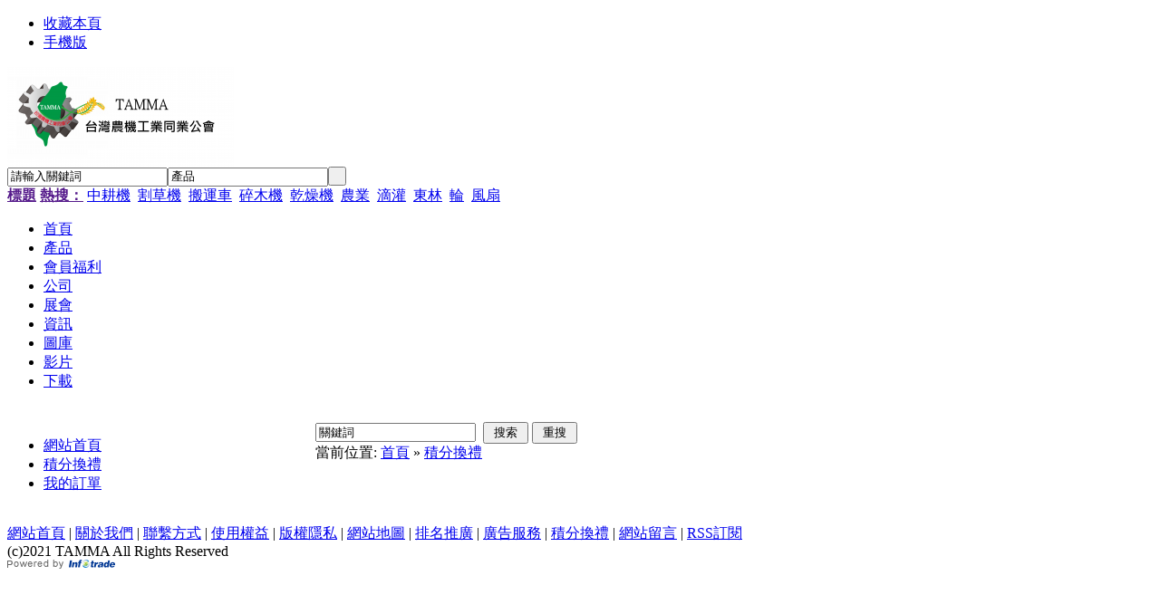

--- FILE ---
content_type: text/html;charset=utf-8
request_url: https://www.tamma.org.tw/gift/
body_size: 2077
content:
<!DOCTYPE html PUBLIC "-//W3C//DTD XHTML 1.0 Transitional//EN" "http://www.w3.org/TR/xhtml1/DTD/xhtml1-transitional.dtd">
<html xmlns="http://www.w3.org/1999/xhtml">
<head>
<meta http-equiv="Content-Type" content="text/html;charset=utf-8"/>
<title>積分換禮_台灣農機工業同業公會</title>
<meta name="generator" content="DESTOON B2B - www.destoon.com"/>
<link rel="shortcut icon" type="image/x-icon" href="https://www.tamma.org.tw/favicon.ico"/>
<link rel="bookmark" type="image/x-icon" href="https://www.tamma.org.tw/favicon.ico"/>
<link rel="archives" title="台灣農機工業同業公會" href="https://www.tamma.org.tw/archiver/"/>
<link rel="stylesheet" type="text/css" href="https://www.tamma.org.tw/skin/tamma/style.css"/>
<link rel="stylesheet" type="text/css" href="https://www.tamma.org.tw/skin/tamma/gift.css"/>
<!--[if lte IE 6]>
<link rel="stylesheet" type="text/css" href="https://www.tamma.org.tw/skin/tamma/ie6.css"/>
<![endif]-->
<script type="text/javascript">window.onerror=function(){return true;}</script><script type="text/javascript" src="https://www.tamma.org.tw/lang/zh-tw/lang.js"></script>
<script type="text/javascript" src="https://www.tamma.org.tw/file/script/config.js"></script>
<script type="text/javascript" src="https://www.tamma.org.tw/file/script/jquery.js"></script>
<script type="text/javascript" src="https://www.tamma.org.tw/file/script/common.js"></script>
<script type="text/javascript" src="https://www.tamma.org.tw/file/script/page.js"></script>
<script type="text/javascript" src="https://www.tamma.org.tw/file/script/jquery.lazyload.js"></script><script type="text/javascript">
var searchid = 5;
</script>
</head>
<body>
<div class="head" id="head">
<div class="head_m">
<div class="f_r" id="destoon_member"></div>
<div class="head_l">
<ul>
<li class="h_fav"><script type="text/javascript">addFav('收藏本頁');</script></li>
<li class="h_wap"><a href="https://www.tamma.org.tw/wap/mobile.php">手機版</a>&nbsp;</li></ul>
</div>
</div>
</div>
<div class="m head_s" id="destoon_space"></div>
<div class="m"><div id="search_tips" style="display:none;"></div></div>
<div class="m">
<div id="search_module" style="display:none;" onmouseout="Dh('search_module');" onmouseover="Ds('search_module');">
<a href="javascript:void(0);" onclick="setModule('5','產品')">產品</a><a href="javascript:void(0);" onclick="setModule('6','會員福利')">會員福利</a><a href="javascript:void(0);" onclick="setModule('4','公司')">公司</a><a href="javascript:void(0);" onclick="setModule('8','展會')">展會</a><a href="javascript:void(0);" onclick="setModule('21','資訊')">資訊</a><a href="javascript:void(0);" onclick="setModule('12','圖庫')">圖庫</a><a href="javascript:void(0);" onclick="setModule('14','影片')">影片</a><a href="javascript:void(0);" onclick="setModule('15','下載')">下載</a></div>
</div>
<div class="m">
<div class="logo f_l"><a href="https://www.tamma.org.tw/"><img src="https://www.tamma.org.tw/file/upload/201902/21/10-13-17-46-1.png" alt="台灣農機工業同業公會"/></a></div>
<form id="destoon_search" action="https://www.tamma.org.tw/sell/search.php" onsubmit="return Dsearch(1);">
<input type="hidden" name="moduleid" value="5" id="destoon_moduleid"/>
<input type="hidden" name="spread" value="0" id="destoon_spread"/>
<div class="head_search" onmouseover="this.className='head_search_on';" onmouseout="this.className='head_search';">
<div>
<input name="kw" id="destoon_kw" type="text" class="search_i" value="請輸入關鍵詞" onfocus="if(this.value=='請輸入關鍵詞') this.value='';" onkeyup="STip(this.value);" autocomplete="off" x-webkit-speech speech/><input type="text" id="destoon_select" class="search_m" value="產品" readonly onfocus="this.blur();" onclick="$('#search_module').fadeIn('fast');"/><input type="submit" value=" " class="search_s"/>
</div>
</div>
</form>
<div class="head_search_kw f_l"><a href="" onclick="Dsearch_top();return false;"><strong>標題</strong></a> 
<a href="" onclick="Dsearch_adv();return false;"><strong>熱搜：</strong></a>
<span id="destoon_word"><a href="https://www.tamma.org.tw/sell/search.php?kw=%E4%B8%AD%E8%80%95%E6%A9%9F" class="b" rel="nofollow">中耕機</a>&nbsp; <a href="https://www.tamma.org.tw/sell/search.php?kw=%E5%89%B2%E8%8D%89%E6%A9%9F" class="b" rel="nofollow">割草機</a>&nbsp; <a href="https://www.tamma.org.tw/sell/search.php?kw=%E6%90%AC%E9%81%8B%E8%BB%8A" class="b" rel="nofollow">搬運車</a>&nbsp; <a href="https://www.tamma.org.tw/sell/search.php?kw=%E7%A2%8E%E6%9C%A8%E6%A9%9F" class="b" rel="nofollow">碎木機</a>&nbsp; <a href="https://www.tamma.org.tw/sell/search.php?kw=%E4%B9%BE%E7%87%A5%E6%A9%9F" class="b" rel="nofollow">乾燥機</a>&nbsp; <a href="https://www.tamma.org.tw/sell/search.php?kw=%E8%BE%B2%E6%A5%AD" class="b" rel="nofollow">農業</a>&nbsp; <a href="https://www.tamma.org.tw/sell/search.php?kw=%E6%BB%B4%E7%81%8C" class="b" rel="nofollow">滴灌</a>&nbsp; <a href="https://www.tamma.org.tw/sell/search.php?kw=%E6%9D%B1%E6%9E%97" class="b" rel="nofollow">東林</a>&nbsp; <a href="https://www.tamma.org.tw/sell/search.php?kw=%E8%BC%AA" class="b" rel="nofollow">輪</a>&nbsp; <a href="https://www.tamma.org.tw/sell/search.php?kw=%E9%A2%A8%E6%89%87" class="b" rel="nofollow">風扇</a>&nbsp; </span></div>
</div>
<div class="m">
<div class="menu">
<ul><li class="menuon"><a href="https://www.tamma.org.tw/"><span>首頁</span></a></li><li><a href="https://www.tamma.org.tw/sell/"><span>產品</span></a></li><li><a href="https://www.tamma.org.tw/publication/"><span>會員福利</span></a></li><li><a href="https://www.tamma.org.tw/company/"><span>公司</span></a></li><li><a href="https://www.tamma.org.tw/exhibit/"><span>展會</span></a></li><li><a href="https://www.tamma.org.tw/news/"><span>資訊</span></a></li><li><a href="https://www.tamma.org.tw/photo/"><span>圖庫</span></a></li><li><a href="https://www.tamma.org.tw/video/"><span>影片</span></a></li><li><a href="https://www.tamma.org.tw/down/"><span>下載</span></a></li></ul>
</div>
</div>
<div class="m b10">&nbsp;</div><div class="m">
<table cellpadding="0" cellspacing="0" width="100%">
<tr>
<td valign="top" class="left_menu">
<ul>
<li class="left_menu_li"><a href="https://www.tamma.org.tw/">網站首頁</a></li>
<li class="left_menu_li" id="type_0"><a href="./">積分換禮</a></li>
<li class="left_menu_li" id="type_my"><a href="index.php?action=my">我的訂單</a></li>
</ul>
</td>
<td width="8"> </td>
<td valign="top">
<div class="left_box">
<div class="pos">
<span class="f_r">
<form action="index.php">
<input type="text" name="kw" size="20" value="關鍵詞" onfocus="if(this.value=='關鍵詞')this.value='';" id="gift_kw"/>&nbsp;
<input type="submit" value=" 搜索 " onclick="if(Dd('gift_kw').value=='關鍵詞' || Dd('gift_kw').value.length<2){Dd('gift_kw').focus();return false;}"/>
<input type="button" value=" 重搜 " onclick="Go('./');"/>
</form>
</span>
當前位置: <a href="https://www.tamma.org.tw/">首頁</a> &raquo; <a href="./">積分換禮</a>
</div>
<div class="b10"></div>
<table cellpadding="3" cellspacing="3" width="98%" align="center">
</table>
<div class="pages"></div>
<script type="text/javascript">try{Dd('type_0').className='left_menu_on';}catch(e){}</script>
</div>
</td>
</tr>
</table>
</div>
<div class="m">
<div class="b10">&nbsp;</div>
<div class="foot_page">
<a href="https://www.tamma.org.tw/">網站首頁</a>
| <a href="https://www.tamma.org.tw/about/index.html">關於我們</a> 
| <a href="https://www.tamma.org.tw/about/contact.html">聯繫方式</a> 
| <a href="https://www.tamma.org.tw/about/agreement.html">使用權益</a> 
| <a href="https://www.tamma.org.tw/about/copyright.html">版權隱私</a> 
| <a href="https://www.tamma.org.tw/sitemap/">網站地圖</a>
| <a href="https://www.tamma.org.tw/spread/">排名推廣</a>
 | <a href="https://www.tamma.org.tw/ad/">廣告服務</a> | <a href="https://www.tamma.org.tw/gift/">積分換禮</a> | <a href="https://www.tamma.org.tw/guestbook/">網站留言</a> | <a href="https://www.tamma.org.tw/feed/">RSS訂閱</a></div>
</div>
<div class="m">
<div class="foot">
<div id="copyright">(c)2021 TAMMA All Rights Reserved</div>
<div id="powered"><a href="http://www.imb2b.com/" target="_blank"><img src="https://www.tamma.org.tw/file/image/powered.gif" width="136" height="10" alt="Powered by IMB2B"/></a></div>
</div>
</div>
<div id="back2top" class="back2top"><a href="javascript:void(0);" title="返回頂部">&nbsp;</a></div>
<script type="text/javascript">
$(function(){$("img").lazyload();});$('#back2top').click(function() {
$("html, body").animate({scrollTop:0}, 200);
});
</script>
</body>
</html>

--- FILE ---
content_type: text/javascript
request_url: https://www.tamma.org.tw/file/script/config.js
body_size: -6
content:
if(window.location.href.indexOf("tamma.org.tw") != -1){document.domain = "tamma.org.tw";}var DTPath = "https://www.tamma.org.tw/";var SKPath = "https://www.tamma.org.tw/skin/tamma/";var MEPath = "https://www.tamma.org.tw/member/";var EXPath = "https://www.tamma.org.tw/extend/";var CKDomain = ".tamma.org.tw";var CKPath = "/";var CKPrex = "cdv_";